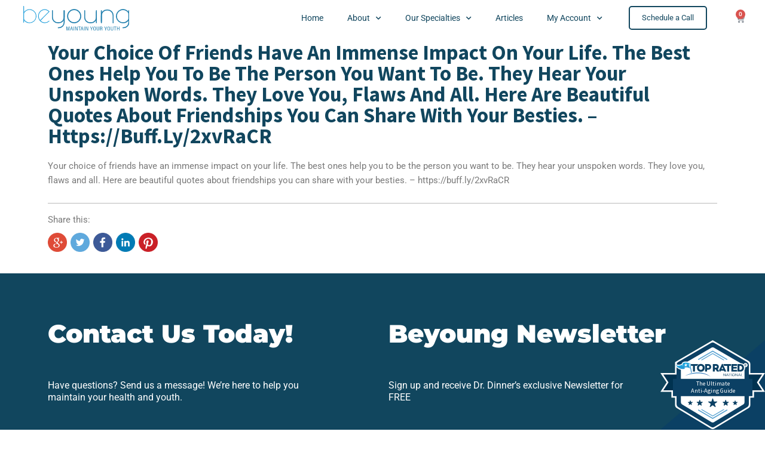

--- FILE ---
content_type: text/css
request_url: https://beyoung.life/wp-content/uploads/elementor/css/post-33049.css?ver=1743989346
body_size: 1153
content:
.elementor-33049 .elementor-element.elementor-element-60f8730 > .elementor-container > .elementor-column > .elementor-widget-wrap{align-content:center;align-items:center;}.elementor-33049 .elementor-element.elementor-element-60f8730:not(.elementor-motion-effects-element-type-background), .elementor-33049 .elementor-element.elementor-element-60f8730 > .elementor-motion-effects-container > .elementor-motion-effects-layer{background-color:#ffffff;}.elementor-33049 .elementor-element.elementor-element-60f8730 > .elementor-background-overlay{opacity:0.5;transition:background 0.3s, border-radius 0.3s, opacity 0.3s;}.elementor-33049 .elementor-element.elementor-element-60f8730{transition:background 0.3s, border 0.3s, border-radius 0.3s, box-shadow 0.3s;padding:0px 0px 0px 0px;z-index:20;}.elementor-widget-image .widget-image-caption{color:var( --e-global-color-text );font-family:var( --e-global-typography-text-font-family );font-weight:var( --e-global-typography-text-font-weight );}.elementor-33049 .elementor-element.elementor-element-fc86c34 img{width:75%;}.elementor-widget-nav-menu .elementor-nav-menu .elementor-item{font-family:var( --e-global-typography-primary-font-family );font-weight:var( --e-global-typography-primary-font-weight );}.elementor-widget-nav-menu .elementor-nav-menu--main .elementor-item{color:var( --e-global-color-text );fill:var( --e-global-color-text );}.elementor-widget-nav-menu .elementor-nav-menu--main .elementor-item:hover,
					.elementor-widget-nav-menu .elementor-nav-menu--main .elementor-item.elementor-item-active,
					.elementor-widget-nav-menu .elementor-nav-menu--main .elementor-item.highlighted,
					.elementor-widget-nav-menu .elementor-nav-menu--main .elementor-item:focus{color:var( --e-global-color-accent );fill:var( --e-global-color-accent );}.elementor-widget-nav-menu .elementor-nav-menu--main:not(.e--pointer-framed) .elementor-item:before,
					.elementor-widget-nav-menu .elementor-nav-menu--main:not(.e--pointer-framed) .elementor-item:after{background-color:var( --e-global-color-accent );}.elementor-widget-nav-menu .e--pointer-framed .elementor-item:before,
					.elementor-widget-nav-menu .e--pointer-framed .elementor-item:after{border-color:var( --e-global-color-accent );}.elementor-widget-nav-menu{--e-nav-menu-divider-color:var( --e-global-color-text );}.elementor-widget-nav-menu .elementor-nav-menu--dropdown .elementor-item, .elementor-widget-nav-menu .elementor-nav-menu--dropdown  .elementor-sub-item{font-family:var( --e-global-typography-accent-font-family );font-weight:var( --e-global-typography-accent-font-weight );}.elementor-33049 .elementor-element.elementor-element-a0b3bf0 .elementor-menu-toggle{margin-left:auto;}.elementor-33049 .elementor-element.elementor-element-a0b3bf0 .elementor-nav-menu .elementor-item{font-size:14px;font-weight:400;line-height:1em;}.elementor-33049 .elementor-element.elementor-element-a0b3bf0 .elementor-nav-menu--main .elementor-item{color:#11465E;fill:#11465E;}.elementor-33049 .elementor-element.elementor-element-a0b3bf0 .elementor-nav-menu--main .elementor-item:hover,
					.elementor-33049 .elementor-element.elementor-element-a0b3bf0 .elementor-nav-menu--main .elementor-item.elementor-item-active,
					.elementor-33049 .elementor-element.elementor-element-a0b3bf0 .elementor-nav-menu--main .elementor-item.highlighted,
					.elementor-33049 .elementor-element.elementor-element-a0b3bf0 .elementor-nav-menu--main .elementor-item:focus{color:#00BFB3;fill:#00BFB3;}.elementor-33049 .elementor-element.elementor-element-a0b3bf0 .elementor-nav-menu--main:not(.e--pointer-framed) .elementor-item:before,
					.elementor-33049 .elementor-element.elementor-element-a0b3bf0 .elementor-nav-menu--main:not(.e--pointer-framed) .elementor-item:after{background-color:#00BFB3;}.elementor-33049 .elementor-element.elementor-element-a0b3bf0 .e--pointer-framed .elementor-item:before,
					.elementor-33049 .elementor-element.elementor-element-a0b3bf0 .e--pointer-framed .elementor-item:after{border-color:#00BFB3;}.elementor-widget-button .elementor-button{background-color:var( --e-global-color-accent );font-family:var( --e-global-typography-accent-font-family );font-weight:var( --e-global-typography-accent-font-weight );}.elementor-33049 .elementor-element.elementor-element-9c1e05f .elementor-button{background-color:rgba(255,255,255,0);font-weight:400;line-height:1.3em;fill:#11465E;color:#11465E;border-style:solid;border-width:2px 2px 2px 2px;border-color:#11465e;border-radius:5px 5px 5px 5px;}.elementor-33049 .elementor-element.elementor-element-9c1e05f .elementor-button:hover, .elementor-33049 .elementor-element.elementor-element-9c1e05f .elementor-button:focus{background-color:#11465e;color:#ffffff;border-color:#11465e;}.elementor-33049 .elementor-element.elementor-element-9c1e05f .elementor-button:hover svg, .elementor-33049 .elementor-element.elementor-element-9c1e05f .elementor-button:focus svg{fill:#ffffff;}.elementor-widget-woocommerce-menu-cart .elementor-menu-cart__toggle .elementor-button{font-family:var( --e-global-typography-primary-font-family );font-weight:var( --e-global-typography-primary-font-weight );}.elementor-widget-woocommerce-menu-cart .elementor-menu-cart__product-name a{font-family:var( --e-global-typography-primary-font-family );font-weight:var( --e-global-typography-primary-font-weight );}.elementor-widget-woocommerce-menu-cart .elementor-menu-cart__product-price{font-family:var( --e-global-typography-primary-font-family );font-weight:var( --e-global-typography-primary-font-weight );}.elementor-widget-woocommerce-menu-cart .elementor-menu-cart__footer-buttons .elementor-button{font-family:var( --e-global-typography-primary-font-family );font-weight:var( --e-global-typography-primary-font-weight );}.elementor-widget-woocommerce-menu-cart .elementor-menu-cart__footer-buttons a.elementor-button--view-cart{font-family:var( --e-global-typography-primary-font-family );font-weight:var( --e-global-typography-primary-font-weight );}.elementor-widget-woocommerce-menu-cart .elementor-menu-cart__footer-buttons a.elementor-button--checkout{font-family:var( --e-global-typography-primary-font-family );font-weight:var( --e-global-typography-primary-font-weight );}.elementor-widget-woocommerce-menu-cart .woocommerce-mini-cart__empty-message{font-family:var( --e-global-typography-primary-font-family );font-weight:var( --e-global-typography-primary-font-weight );}.elementor-33049 .elementor-element.elementor-element-3ed3b28{--divider-style:solid;--subtotal-divider-style:solid;--elementor-remove-from-cart-button:none;--remove-from-cart-button:block;--toggle-button-border-color:#11465E;--toggle-button-border-width:0px;--toggle-button-border-radius:5px;--cart-border-style:none;--cart-footer-layout:1fr 1fr;--products-max-height-sidecart:calc(100vh - 240px);--products-max-height-minicart:calc(100vh - 385px);}.elementor-33049 .elementor-element.elementor-element-3ed3b28 .widget_shopping_cart_content{--subtotal-divider-left-width:0;--subtotal-divider-right-width:0;}.elementor-theme-builder-content-area{height:400px;}.elementor-location-header:before, .elementor-location-footer:before{content:"";display:table;clear:both;}@media(max-width:1024px){.elementor-33049 .elementor-element.elementor-element-fc86c34 img{width:100%;}}@media(min-width:768px){.elementor-33049 .elementor-element.elementor-element-3b1bc19{width:19.953%;}.elementor-33049 .elementor-element.elementor-element-dbfb6a3{width:61.107%;}.elementor-33049 .elementor-element.elementor-element-c6233f7{width:12.452%;}.elementor-33049 .elementor-element.elementor-element-fe562c2{width:6.488%;}}@media(max-width:1024px) and (min-width:768px){.elementor-33049 .elementor-element.elementor-element-3b1bc19{width:25%;}.elementor-33049 .elementor-element.elementor-element-dbfb6a3{width:41%;}.elementor-33049 .elementor-element.elementor-element-c6233f7{width:22%;}.elementor-33049 .elementor-element.elementor-element-fe562c2{width:12%;}}@media(max-width:767px){.elementor-33049 .elementor-element.elementor-element-3b1bc19{width:50%;}.elementor-33049 .elementor-element.elementor-element-dbfb6a3{width:26%;}.elementor-33049 .elementor-element.elementor-element-c6233f7{width:45%;}.elementor-33049 .elementor-element.elementor-element-fe562c2{width:24%;}}

--- FILE ---
content_type: text/css
request_url: https://beyoung.life/wp-content/uploads/elementor/css/post-34174.css?ver=1743989346
body_size: 252
content:
.elementor-34174 .elementor-element.elementor-element-769f88f.elementor-column > .elementor-widget-wrap{justify-content:flex-start;}.elementor-widget-theme-post-title .elementor-heading-title{font-family:var( --e-global-typography-primary-font-family );font-weight:var( --e-global-typography-primary-font-weight );color:var( --e-global-color-primary );}.elementor-34174 .elementor-element.elementor-element-e2215e2 .elementor-heading-title{font-family:var( --e-global-typography-3974b28-font-family );font-size:var( --e-global-typography-3974b28-font-size );font-weight:var( --e-global-typography-3974b28-font-weight );text-transform:var( --e-global-typography-3974b28-text-transform );line-height:var( --e-global-typography-3974b28-line-height );color:var( --e-global-color-f186bd1 );}.elementor-widget-theme-post-featured-image .widget-image-caption{color:var( --e-global-color-text );font-family:var( --e-global-typography-text-font-family );font-weight:var( --e-global-typography-text-font-weight );}.elementor-34174 .elementor-element.elementor-element-87fd861{text-align:left;}.elementor-widget-theme-post-content{color:var( --e-global-color-text );font-family:var( --e-global-typography-text-font-family );font-weight:var( --e-global-typography-text-font-weight );}@media(max-width:1024px){.elementor-34174 .elementor-element.elementor-element-e2215e2 .elementor-heading-title{font-size:var( --e-global-typography-3974b28-font-size );line-height:var( --e-global-typography-3974b28-line-height );}}@media(max-width:767px){.elementor-34174 .elementor-element.elementor-element-e2215e2 .elementor-heading-title{font-size:var( --e-global-typography-3974b28-font-size );line-height:var( --e-global-typography-3974b28-line-height );}}

--- FILE ---
content_type: application/javascript
request_url: https://prism.app-us1.com/?a=1000582308&u=https%3A%2F%2Fbeyoung.life%2Funcategorized%2Fyour-choice-of-friends-have-an-immense-impact-on-your-life-the-best-ones-help-you-to-be-the-person-you-want-to-be-they-hear-your-unspoken-words-they-love-you-flaws-and-all-here-are-beautiful-quot%2F
body_size: 125
content:
window.visitorGlobalObject=window.visitorGlobalObject||window.prismGlobalObject;window.visitorGlobalObject.setVisitorId('87a0576b-d1c7-423b-9da8-df4ea3815be8', '1000582308');window.visitorGlobalObject.setWhitelistedServices('tracking', '1000582308');